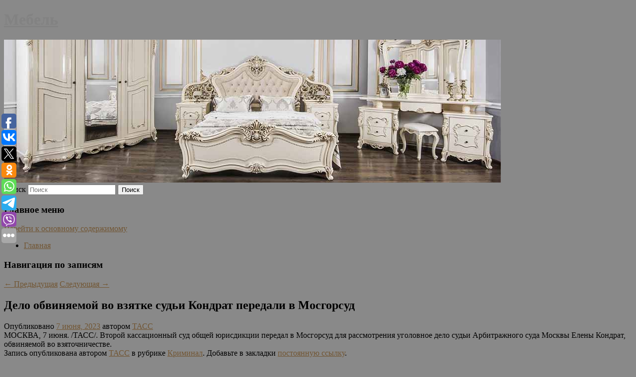

--- FILE ---
content_type: text/html; charset=UTF-8
request_url: https://mebelpenza-nn.ru/delo-obvinyaemoj-vo-vzyatke-sudi-kondrat-peredali-v-mosgorsud/
body_size: 10536
content:
<!DOCTYPE html>
<!--[if IE 6]>
<html id="ie6" lang="ru-RU">
<![endif]-->
<!--[if IE 7]>
<html id="ie7" lang="ru-RU">
<![endif]-->
<!--[if IE 8]>
<html id="ie8" lang="ru-RU">
<![endif]-->
<!--[if !(IE 6) & !(IE 7) & !(IE 8)]><!-->
<html lang="ru-RU">
<!--<![endif]-->
<head>
<meta charset="UTF-8" />
<meta name="viewport" content="width=device-width" />
<title>
Дело обвиняемой во взятке судьи Кондрат передали в Мосгорсуд | Мебель	</title>
<link rel="profile" href="http://gmpg.org/xfn/11" />
<link rel="stylesheet" type="text/css" media="all" href="https://mebelpenza-nn.ru/wp-content/themes/twentyeleven/style.css" />
<link rel="pingback" href="https://mebelpenza-nn.ru/xmlrpc.php">
<!--[if lt IE 9]>
<script src="https://mebelpenza-nn.ru/wp-content/themes/twentyeleven/js/html5.js" type="text/javascript"></script>
<![endif]-->
<meta name='robots' content='max-image-preview:large' />
	<style>img:is([sizes="auto" i], [sizes^="auto," i]) { contain-intrinsic-size: 3000px 1500px }</style>
	<link rel="alternate" type="application/rss+xml" title="Мебель &raquo; Лента" href="https://mebelpenza-nn.ru/feed/" />
<script type="text/javascript">
/* <![CDATA[ */
window._wpemojiSettings = {"baseUrl":"https:\/\/s.w.org\/images\/core\/emoji\/16.0.1\/72x72\/","ext":".png","svgUrl":"https:\/\/s.w.org\/images\/core\/emoji\/16.0.1\/svg\/","svgExt":".svg","source":{"concatemoji":"https:\/\/mebelpenza-nn.ru\/wp-includes\/js\/wp-emoji-release.min.js?ver=6.8.3"}};
/*! This file is auto-generated */
!function(s,n){var o,i,e;function c(e){try{var t={supportTests:e,timestamp:(new Date).valueOf()};sessionStorage.setItem(o,JSON.stringify(t))}catch(e){}}function p(e,t,n){e.clearRect(0,0,e.canvas.width,e.canvas.height),e.fillText(t,0,0);var t=new Uint32Array(e.getImageData(0,0,e.canvas.width,e.canvas.height).data),a=(e.clearRect(0,0,e.canvas.width,e.canvas.height),e.fillText(n,0,0),new Uint32Array(e.getImageData(0,0,e.canvas.width,e.canvas.height).data));return t.every(function(e,t){return e===a[t]})}function u(e,t){e.clearRect(0,0,e.canvas.width,e.canvas.height),e.fillText(t,0,0);for(var n=e.getImageData(16,16,1,1),a=0;a<n.data.length;a++)if(0!==n.data[a])return!1;return!0}function f(e,t,n,a){switch(t){case"flag":return n(e,"\ud83c\udff3\ufe0f\u200d\u26a7\ufe0f","\ud83c\udff3\ufe0f\u200b\u26a7\ufe0f")?!1:!n(e,"\ud83c\udde8\ud83c\uddf6","\ud83c\udde8\u200b\ud83c\uddf6")&&!n(e,"\ud83c\udff4\udb40\udc67\udb40\udc62\udb40\udc65\udb40\udc6e\udb40\udc67\udb40\udc7f","\ud83c\udff4\u200b\udb40\udc67\u200b\udb40\udc62\u200b\udb40\udc65\u200b\udb40\udc6e\u200b\udb40\udc67\u200b\udb40\udc7f");case"emoji":return!a(e,"\ud83e\udedf")}return!1}function g(e,t,n,a){var r="undefined"!=typeof WorkerGlobalScope&&self instanceof WorkerGlobalScope?new OffscreenCanvas(300,150):s.createElement("canvas"),o=r.getContext("2d",{willReadFrequently:!0}),i=(o.textBaseline="top",o.font="600 32px Arial",{});return e.forEach(function(e){i[e]=t(o,e,n,a)}),i}function t(e){var t=s.createElement("script");t.src=e,t.defer=!0,s.head.appendChild(t)}"undefined"!=typeof Promise&&(o="wpEmojiSettingsSupports",i=["flag","emoji"],n.supports={everything:!0,everythingExceptFlag:!0},e=new Promise(function(e){s.addEventListener("DOMContentLoaded",e,{once:!0})}),new Promise(function(t){var n=function(){try{var e=JSON.parse(sessionStorage.getItem(o));if("object"==typeof e&&"number"==typeof e.timestamp&&(new Date).valueOf()<e.timestamp+604800&&"object"==typeof e.supportTests)return e.supportTests}catch(e){}return null}();if(!n){if("undefined"!=typeof Worker&&"undefined"!=typeof OffscreenCanvas&&"undefined"!=typeof URL&&URL.createObjectURL&&"undefined"!=typeof Blob)try{var e="postMessage("+g.toString()+"("+[JSON.stringify(i),f.toString(),p.toString(),u.toString()].join(",")+"));",a=new Blob([e],{type:"text/javascript"}),r=new Worker(URL.createObjectURL(a),{name:"wpTestEmojiSupports"});return void(r.onmessage=function(e){c(n=e.data),r.terminate(),t(n)})}catch(e){}c(n=g(i,f,p,u))}t(n)}).then(function(e){for(var t in e)n.supports[t]=e[t],n.supports.everything=n.supports.everything&&n.supports[t],"flag"!==t&&(n.supports.everythingExceptFlag=n.supports.everythingExceptFlag&&n.supports[t]);n.supports.everythingExceptFlag=n.supports.everythingExceptFlag&&!n.supports.flag,n.DOMReady=!1,n.readyCallback=function(){n.DOMReady=!0}}).then(function(){return e}).then(function(){var e;n.supports.everything||(n.readyCallback(),(e=n.source||{}).concatemoji?t(e.concatemoji):e.wpemoji&&e.twemoji&&(t(e.twemoji),t(e.wpemoji)))}))}((window,document),window._wpemojiSettings);
/* ]]> */
</script>
<style id='wp-emoji-styles-inline-css' type='text/css'>

	img.wp-smiley, img.emoji {
		display: inline !important;
		border: none !important;
		box-shadow: none !important;
		height: 1em !important;
		width: 1em !important;
		margin: 0 0.07em !important;
		vertical-align: -0.1em !important;
		background: none !important;
		padding: 0 !important;
	}
</style>
<link rel='stylesheet' id='wp-block-library-css' href='https://mebelpenza-nn.ru/wp-includes/css/dist/block-library/style.min.css?ver=6.8.3' type='text/css' media='all' />
<style id='wp-block-library-theme-inline-css' type='text/css'>
.wp-block-audio :where(figcaption){color:#555;font-size:13px;text-align:center}.is-dark-theme .wp-block-audio :where(figcaption){color:#ffffffa6}.wp-block-audio{margin:0 0 1em}.wp-block-code{border:1px solid #ccc;border-radius:4px;font-family:Menlo,Consolas,monaco,monospace;padding:.8em 1em}.wp-block-embed :where(figcaption){color:#555;font-size:13px;text-align:center}.is-dark-theme .wp-block-embed :where(figcaption){color:#ffffffa6}.wp-block-embed{margin:0 0 1em}.blocks-gallery-caption{color:#555;font-size:13px;text-align:center}.is-dark-theme .blocks-gallery-caption{color:#ffffffa6}:root :where(.wp-block-image figcaption){color:#555;font-size:13px;text-align:center}.is-dark-theme :root :where(.wp-block-image figcaption){color:#ffffffa6}.wp-block-image{margin:0 0 1em}.wp-block-pullquote{border-bottom:4px solid;border-top:4px solid;color:currentColor;margin-bottom:1.75em}.wp-block-pullquote cite,.wp-block-pullquote footer,.wp-block-pullquote__citation{color:currentColor;font-size:.8125em;font-style:normal;text-transform:uppercase}.wp-block-quote{border-left:.25em solid;margin:0 0 1.75em;padding-left:1em}.wp-block-quote cite,.wp-block-quote footer{color:currentColor;font-size:.8125em;font-style:normal;position:relative}.wp-block-quote:where(.has-text-align-right){border-left:none;border-right:.25em solid;padding-left:0;padding-right:1em}.wp-block-quote:where(.has-text-align-center){border:none;padding-left:0}.wp-block-quote.is-large,.wp-block-quote.is-style-large,.wp-block-quote:where(.is-style-plain){border:none}.wp-block-search .wp-block-search__label{font-weight:700}.wp-block-search__button{border:1px solid #ccc;padding:.375em .625em}:where(.wp-block-group.has-background){padding:1.25em 2.375em}.wp-block-separator.has-css-opacity{opacity:.4}.wp-block-separator{border:none;border-bottom:2px solid;margin-left:auto;margin-right:auto}.wp-block-separator.has-alpha-channel-opacity{opacity:1}.wp-block-separator:not(.is-style-wide):not(.is-style-dots){width:100px}.wp-block-separator.has-background:not(.is-style-dots){border-bottom:none;height:1px}.wp-block-separator.has-background:not(.is-style-wide):not(.is-style-dots){height:2px}.wp-block-table{margin:0 0 1em}.wp-block-table td,.wp-block-table th{word-break:normal}.wp-block-table :where(figcaption){color:#555;font-size:13px;text-align:center}.is-dark-theme .wp-block-table :where(figcaption){color:#ffffffa6}.wp-block-video :where(figcaption){color:#555;font-size:13px;text-align:center}.is-dark-theme .wp-block-video :where(figcaption){color:#ffffffa6}.wp-block-video{margin:0 0 1em}:root :where(.wp-block-template-part.has-background){margin-bottom:0;margin-top:0;padding:1.25em 2.375em}
</style>
<style id='classic-theme-styles-inline-css' type='text/css'>
/*! This file is auto-generated */
.wp-block-button__link{color:#fff;background-color:#32373c;border-radius:9999px;box-shadow:none;text-decoration:none;padding:calc(.667em + 2px) calc(1.333em + 2px);font-size:1.125em}.wp-block-file__button{background:#32373c;color:#fff;text-decoration:none}
</style>
<style id='global-styles-inline-css' type='text/css'>
:root{--wp--preset--aspect-ratio--square: 1;--wp--preset--aspect-ratio--4-3: 4/3;--wp--preset--aspect-ratio--3-4: 3/4;--wp--preset--aspect-ratio--3-2: 3/2;--wp--preset--aspect-ratio--2-3: 2/3;--wp--preset--aspect-ratio--16-9: 16/9;--wp--preset--aspect-ratio--9-16: 9/16;--wp--preset--color--black: #000;--wp--preset--color--cyan-bluish-gray: #abb8c3;--wp--preset--color--white: #fff;--wp--preset--color--pale-pink: #f78da7;--wp--preset--color--vivid-red: #cf2e2e;--wp--preset--color--luminous-vivid-orange: #ff6900;--wp--preset--color--luminous-vivid-amber: #fcb900;--wp--preset--color--light-green-cyan: #7bdcb5;--wp--preset--color--vivid-green-cyan: #00d084;--wp--preset--color--pale-cyan-blue: #8ed1fc;--wp--preset--color--vivid-cyan-blue: #0693e3;--wp--preset--color--vivid-purple: #9b51e0;--wp--preset--color--blue: #1982d1;--wp--preset--color--dark-gray: #373737;--wp--preset--color--medium-gray: #666;--wp--preset--color--light-gray: #e2e2e2;--wp--preset--gradient--vivid-cyan-blue-to-vivid-purple: linear-gradient(135deg,rgba(6,147,227,1) 0%,rgb(155,81,224) 100%);--wp--preset--gradient--light-green-cyan-to-vivid-green-cyan: linear-gradient(135deg,rgb(122,220,180) 0%,rgb(0,208,130) 100%);--wp--preset--gradient--luminous-vivid-amber-to-luminous-vivid-orange: linear-gradient(135deg,rgba(252,185,0,1) 0%,rgba(255,105,0,1) 100%);--wp--preset--gradient--luminous-vivid-orange-to-vivid-red: linear-gradient(135deg,rgba(255,105,0,1) 0%,rgb(207,46,46) 100%);--wp--preset--gradient--very-light-gray-to-cyan-bluish-gray: linear-gradient(135deg,rgb(238,238,238) 0%,rgb(169,184,195) 100%);--wp--preset--gradient--cool-to-warm-spectrum: linear-gradient(135deg,rgb(74,234,220) 0%,rgb(151,120,209) 20%,rgb(207,42,186) 40%,rgb(238,44,130) 60%,rgb(251,105,98) 80%,rgb(254,248,76) 100%);--wp--preset--gradient--blush-light-purple: linear-gradient(135deg,rgb(255,206,236) 0%,rgb(152,150,240) 100%);--wp--preset--gradient--blush-bordeaux: linear-gradient(135deg,rgb(254,205,165) 0%,rgb(254,45,45) 50%,rgb(107,0,62) 100%);--wp--preset--gradient--luminous-dusk: linear-gradient(135deg,rgb(255,203,112) 0%,rgb(199,81,192) 50%,rgb(65,88,208) 100%);--wp--preset--gradient--pale-ocean: linear-gradient(135deg,rgb(255,245,203) 0%,rgb(182,227,212) 50%,rgb(51,167,181) 100%);--wp--preset--gradient--electric-grass: linear-gradient(135deg,rgb(202,248,128) 0%,rgb(113,206,126) 100%);--wp--preset--gradient--midnight: linear-gradient(135deg,rgb(2,3,129) 0%,rgb(40,116,252) 100%);--wp--preset--font-size--small: 13px;--wp--preset--font-size--medium: 20px;--wp--preset--font-size--large: 36px;--wp--preset--font-size--x-large: 42px;--wp--preset--spacing--20: 0.44rem;--wp--preset--spacing--30: 0.67rem;--wp--preset--spacing--40: 1rem;--wp--preset--spacing--50: 1.5rem;--wp--preset--spacing--60: 2.25rem;--wp--preset--spacing--70: 3.38rem;--wp--preset--spacing--80: 5.06rem;--wp--preset--shadow--natural: 6px 6px 9px rgba(0, 0, 0, 0.2);--wp--preset--shadow--deep: 12px 12px 50px rgba(0, 0, 0, 0.4);--wp--preset--shadow--sharp: 6px 6px 0px rgba(0, 0, 0, 0.2);--wp--preset--shadow--outlined: 6px 6px 0px -3px rgba(255, 255, 255, 1), 6px 6px rgba(0, 0, 0, 1);--wp--preset--shadow--crisp: 6px 6px 0px rgba(0, 0, 0, 1);}:where(.is-layout-flex){gap: 0.5em;}:where(.is-layout-grid){gap: 0.5em;}body .is-layout-flex{display: flex;}.is-layout-flex{flex-wrap: wrap;align-items: center;}.is-layout-flex > :is(*, div){margin: 0;}body .is-layout-grid{display: grid;}.is-layout-grid > :is(*, div){margin: 0;}:where(.wp-block-columns.is-layout-flex){gap: 2em;}:where(.wp-block-columns.is-layout-grid){gap: 2em;}:where(.wp-block-post-template.is-layout-flex){gap: 1.25em;}:where(.wp-block-post-template.is-layout-grid){gap: 1.25em;}.has-black-color{color: var(--wp--preset--color--black) !important;}.has-cyan-bluish-gray-color{color: var(--wp--preset--color--cyan-bluish-gray) !important;}.has-white-color{color: var(--wp--preset--color--white) !important;}.has-pale-pink-color{color: var(--wp--preset--color--pale-pink) !important;}.has-vivid-red-color{color: var(--wp--preset--color--vivid-red) !important;}.has-luminous-vivid-orange-color{color: var(--wp--preset--color--luminous-vivid-orange) !important;}.has-luminous-vivid-amber-color{color: var(--wp--preset--color--luminous-vivid-amber) !important;}.has-light-green-cyan-color{color: var(--wp--preset--color--light-green-cyan) !important;}.has-vivid-green-cyan-color{color: var(--wp--preset--color--vivid-green-cyan) !important;}.has-pale-cyan-blue-color{color: var(--wp--preset--color--pale-cyan-blue) !important;}.has-vivid-cyan-blue-color{color: var(--wp--preset--color--vivid-cyan-blue) !important;}.has-vivid-purple-color{color: var(--wp--preset--color--vivid-purple) !important;}.has-black-background-color{background-color: var(--wp--preset--color--black) !important;}.has-cyan-bluish-gray-background-color{background-color: var(--wp--preset--color--cyan-bluish-gray) !important;}.has-white-background-color{background-color: var(--wp--preset--color--white) !important;}.has-pale-pink-background-color{background-color: var(--wp--preset--color--pale-pink) !important;}.has-vivid-red-background-color{background-color: var(--wp--preset--color--vivid-red) !important;}.has-luminous-vivid-orange-background-color{background-color: var(--wp--preset--color--luminous-vivid-orange) !important;}.has-luminous-vivid-amber-background-color{background-color: var(--wp--preset--color--luminous-vivid-amber) !important;}.has-light-green-cyan-background-color{background-color: var(--wp--preset--color--light-green-cyan) !important;}.has-vivid-green-cyan-background-color{background-color: var(--wp--preset--color--vivid-green-cyan) !important;}.has-pale-cyan-blue-background-color{background-color: var(--wp--preset--color--pale-cyan-blue) !important;}.has-vivid-cyan-blue-background-color{background-color: var(--wp--preset--color--vivid-cyan-blue) !important;}.has-vivid-purple-background-color{background-color: var(--wp--preset--color--vivid-purple) !important;}.has-black-border-color{border-color: var(--wp--preset--color--black) !important;}.has-cyan-bluish-gray-border-color{border-color: var(--wp--preset--color--cyan-bluish-gray) !important;}.has-white-border-color{border-color: var(--wp--preset--color--white) !important;}.has-pale-pink-border-color{border-color: var(--wp--preset--color--pale-pink) !important;}.has-vivid-red-border-color{border-color: var(--wp--preset--color--vivid-red) !important;}.has-luminous-vivid-orange-border-color{border-color: var(--wp--preset--color--luminous-vivid-orange) !important;}.has-luminous-vivid-amber-border-color{border-color: var(--wp--preset--color--luminous-vivid-amber) !important;}.has-light-green-cyan-border-color{border-color: var(--wp--preset--color--light-green-cyan) !important;}.has-vivid-green-cyan-border-color{border-color: var(--wp--preset--color--vivid-green-cyan) !important;}.has-pale-cyan-blue-border-color{border-color: var(--wp--preset--color--pale-cyan-blue) !important;}.has-vivid-cyan-blue-border-color{border-color: var(--wp--preset--color--vivid-cyan-blue) !important;}.has-vivid-purple-border-color{border-color: var(--wp--preset--color--vivid-purple) !important;}.has-vivid-cyan-blue-to-vivid-purple-gradient-background{background: var(--wp--preset--gradient--vivid-cyan-blue-to-vivid-purple) !important;}.has-light-green-cyan-to-vivid-green-cyan-gradient-background{background: var(--wp--preset--gradient--light-green-cyan-to-vivid-green-cyan) !important;}.has-luminous-vivid-amber-to-luminous-vivid-orange-gradient-background{background: var(--wp--preset--gradient--luminous-vivid-amber-to-luminous-vivid-orange) !important;}.has-luminous-vivid-orange-to-vivid-red-gradient-background{background: var(--wp--preset--gradient--luminous-vivid-orange-to-vivid-red) !important;}.has-very-light-gray-to-cyan-bluish-gray-gradient-background{background: var(--wp--preset--gradient--very-light-gray-to-cyan-bluish-gray) !important;}.has-cool-to-warm-spectrum-gradient-background{background: var(--wp--preset--gradient--cool-to-warm-spectrum) !important;}.has-blush-light-purple-gradient-background{background: var(--wp--preset--gradient--blush-light-purple) !important;}.has-blush-bordeaux-gradient-background{background: var(--wp--preset--gradient--blush-bordeaux) !important;}.has-luminous-dusk-gradient-background{background: var(--wp--preset--gradient--luminous-dusk) !important;}.has-pale-ocean-gradient-background{background: var(--wp--preset--gradient--pale-ocean) !important;}.has-electric-grass-gradient-background{background: var(--wp--preset--gradient--electric-grass) !important;}.has-midnight-gradient-background{background: var(--wp--preset--gradient--midnight) !important;}.has-small-font-size{font-size: var(--wp--preset--font-size--small) !important;}.has-medium-font-size{font-size: var(--wp--preset--font-size--medium) !important;}.has-large-font-size{font-size: var(--wp--preset--font-size--large) !important;}.has-x-large-font-size{font-size: var(--wp--preset--font-size--x-large) !important;}
:where(.wp-block-post-template.is-layout-flex){gap: 1.25em;}:where(.wp-block-post-template.is-layout-grid){gap: 1.25em;}
:where(.wp-block-columns.is-layout-flex){gap: 2em;}:where(.wp-block-columns.is-layout-grid){gap: 2em;}
:root :where(.wp-block-pullquote){font-size: 1.5em;line-height: 1.6;}
</style>
<link rel='stylesheet' id='jquery-smooth-scroll-css' href='https://mebelpenza-nn.ru/wp-content/plugins/jquery-smooth-scroll/css/style.css?ver=6.8.3' type='text/css' media='all' />
<link rel='stylesheet' id='twentyeleven-block-style-css' href='https://mebelpenza-nn.ru/wp-content/themes/twentyeleven/blocks.css?ver=20181230' type='text/css' media='all' />
<script type="text/javascript" src="https://mebelpenza-nn.ru/wp-includes/js/jquery/jquery.min.js?ver=3.7.1" id="jquery-core-js"></script>
<script type="text/javascript" src="https://mebelpenza-nn.ru/wp-includes/js/jquery/jquery-migrate.min.js?ver=3.4.1" id="jquery-migrate-js"></script>
<link rel="https://api.w.org/" href="https://mebelpenza-nn.ru/wp-json/" /><link rel="alternate" title="JSON" type="application/json" href="https://mebelpenza-nn.ru/wp-json/wp/v2/posts/6371" /><link rel="EditURI" type="application/rsd+xml" title="RSD" href="https://mebelpenza-nn.ru/xmlrpc.php?rsd" />
<meta name="generator" content="WordPress 6.8.3" />
<link rel="canonical" href="https://mebelpenza-nn.ru/delo-obvinyaemoj-vo-vzyatke-sudi-kondrat-peredali-v-mosgorsud/" />
<link rel='shortlink' href='https://mebelpenza-nn.ru/?p=6371' />
<link rel="alternate" title="oEmbed (JSON)" type="application/json+oembed" href="https://mebelpenza-nn.ru/wp-json/oembed/1.0/embed?url=https%3A%2F%2Fmebelpenza-nn.ru%2Fdelo-obvinyaemoj-vo-vzyatke-sudi-kondrat-peredali-v-mosgorsud%2F" />
<link rel="alternate" title="oEmbed (XML)" type="text/xml+oembed" href="https://mebelpenza-nn.ru/wp-json/oembed/1.0/embed?url=https%3A%2F%2Fmebelpenza-nn.ru%2Fdelo-obvinyaemoj-vo-vzyatke-sudi-kondrat-peredali-v-mosgorsud%2F&#038;format=xml" />
<!-- MagenetMonetization V: 1.0.29.2--><!-- MagenetMonetization 1 --><!-- MagenetMonetization 1.1 --><script type="text/javascript">
	window._wp_rp_static_base_url = 'https://wprp.zemanta.com/static/';
	window._wp_rp_wp_ajax_url = "https://mebelpenza-nn.ru/wp-admin/admin-ajax.php";
	window._wp_rp_plugin_version = '3.6.4';
	window._wp_rp_post_id = '6371';
	window._wp_rp_num_rel_posts = '9';
	window._wp_rp_thumbnails = true;
	window._wp_rp_post_title = '%D0%94%D0%B5%D0%BB%D0%BE+%D0%BE%D0%B1%D0%B2%D0%B8%D0%BD%D1%8F%D0%B5%D0%BC%D0%BE%D0%B9+%D0%B2%D0%BE%C2%A0%D0%B2%D0%B7%D1%8F%D1%82%D0%BA%D0%B5+%D1%81%D1%83%D0%B4%D1%8C%D0%B8+%D0%9A%D0%BE%D0%BD%D0%B4%D1%80%D0%B0%D1%82+%D0%BF%D0%B5%D1%80%D0%B5%D0%B4%D0%B0%D0%BB%D0%B8+%D0%B2%C2%A0%D0%9C%D0%BE%D1%81%D0%B3%D0%BE%D1%80%D1%81%D1%83%D0%B4';
	window._wp_rp_post_tags = ['%D0%9A%D1%80%D0%B8%D0%BC%D0%B8%D0%BD%D0%B0%D0%BB', '7'];
	window._wp_rp_promoted_content = true;
</script>
<link rel="stylesheet" href="https://mebelpenza-nn.ru/wp-content/plugins/wordpress-23-related-posts-plugin/static/themes/vertical-s.css?version=3.6.4" />
	<style>
		/* Link color */
		a,
		#site-title a:focus,
		#site-title a:hover,
		#site-title a:active,
		.entry-title a:hover,
		.entry-title a:focus,
		.entry-title a:active,
		.widget_twentyeleven_ephemera .comments-link a:hover,
		section.recent-posts .other-recent-posts a[rel="bookmark"]:hover,
		section.recent-posts .other-recent-posts .comments-link a:hover,
		.format-image footer.entry-meta a:hover,
		#site-generator a:hover {
			color: #725633;
		}
		section.recent-posts .other-recent-posts .comments-link a:hover {
			border-color: #725633;
		}
		article.feature-image.small .entry-summary p a:hover,
		.entry-header .comments-link a:hover,
		.entry-header .comments-link a:focus,
		.entry-header .comments-link a:active,
		.feature-slider a.active {
			background-color: #725633;
		}
	</style>
			<style type="text/css" id="twentyeleven-header-css">
				#site-title a,
		#site-description {
			color: #828282;
		}
		</style>
		<style type="text/css" id="custom-background-css">
body.custom-background { background-color: #898989; }
</style>
	</head>

<body class="wp-singular post-template-default single single-post postid-6371 single-format-standard custom-background wp-embed-responsive wp-theme-twentyeleven singular two-column left-sidebar">
<div id="page" class="hfeed">
	<header id="branding" role="banner">
			<hgroup>
				<h1 id="site-title"><span><a href="https://mebelpenza-nn.ru/" rel="home">Мебель</a></span></h1>
				<h2 id="site-description"></h2>
			</hgroup>

						<a href="https://mebelpenza-nn.ru/">
									<img src="https://mebelpenza-nn.ru/wp-content/uploads/2021/05/апоаропро.jpg" width="1000" height="288" alt="Мебель" />
							</a>
			
									<form method="get" id="searchform" action="https://mebelpenza-nn.ru/">
		<label for="s" class="assistive-text">Поиск</label>
		<input type="text" class="field" name="s" id="s" placeholder="Поиск" />
		<input type="submit" class="submit" name="submit" id="searchsubmit" value="Поиск" />
	</form>
			
			<nav id="access" role="navigation">
				<h3 class="assistive-text">Главное меню</h3>
								<div class="skip-link"><a class="assistive-text" href="#content">Перейти к основному содержимому</a></div>
												<div class="menu"><ul>
<li ><a href="https://mebelpenza-nn.ru/">Главная</a></li></ul></div>
			</nav><!-- #access -->
	</header><!-- #branding -->


	<div id="main">
		
 
<div align="center"></div>
		<div id="primary">
			<div id="content" role="main">

				
					<nav id="nav-single">
						<h3 class="assistive-text">Навигация по записям</h3>
						<span class="nav-previous"><a href="https://mebelpenza-nn.ru/vinoven-po-trem-statyam-v-rostove-osudili-organizatora-terakta-v-krymu/" rel="prev"><span class="meta-nav">&larr;</span> Предыдущая</a></span>
						<span class="nav-next"><a href="https://mebelpenza-nn.ru/zaxarova-otvetila-na-obvineniya-iz-za-vozobnovleniya-aviasoobshheniya-s-gruziej/" rel="next">Следующая <span class="meta-nav">&rarr;</span></a></span>
					</nav><!-- #nav-single -->

					
<article id="post-6371" class="post-6371 post type-post status-publish format-standard hentry category-kriminal">
	<header class="entry-header">
		<h1 class="entry-title">Дело обвиняемой во взятке судьи Кондрат передали в Мосгорсуд</h1>

				<div class="entry-meta">
			<span class="sep">Опубликовано </span><a href="https://mebelpenza-nn.ru/delo-obvinyaemoj-vo-vzyatke-sudi-kondrat-peredali-v-mosgorsud/" title="3:04 пп" rel="bookmark"><time class="entry-date" datetime="2023-06-07T15:04:14+00:00">7 июня, 2023</time></a><span class="by-author"> <span class="sep"> автором </span> <span class="author vcard"><a class="url fn n" href="https://mebelpenza-nn.ru/author/tass/" title="Посмотреть все записи автора ТАСС" rel="author">ТАСС</a></span></span>		</div><!-- .entry-meta -->
			</header><!-- .entry-header -->

	<div class="entry-content">
		МОСКВА, 7 июня. /ТАСС/. Второй кассационный суд общей юрисдикции передал в Мосгорсуд для рассмотрения уголовное дело судьи Арбитражного суда Москвы Елены Кондрат, обвиняемой во взяточничестве.			</div><!-- .entry-content -->

	<footer class="entry-meta">
		Запись опубликована автором <a href="https://mebelpenza-nn.ru/author/tass/">ТАСС</a> в рубрике <a href="https://mebelpenza-nn.ru/category/kriminal/" rel="category tag">Криминал</a>. Добавьте в закладки <a href="https://mebelpenza-nn.ru/delo-obvinyaemoj-vo-vzyatke-sudi-kondrat-peredali-v-mosgorsud/" title="Постоянная ссылка: Дело обвиняемой во взятке судьи Кондрат передали в Мосгорсуд" rel="bookmark">постоянную ссылку</a>.		
			</footer><!-- .entry-meta -->
</article><!-- #post-6371 -->

					
				
<div class="wp_rp_wrap  wp_rp_vertical_s" ><div class="wp_rp_content"><h3 class="related_post_title">More from my site</h3><ul class="related_post wp_rp"><li data-position="0" data-poid="in-5661" data-post-type="none" ><a href="https://mebelpenza-nn.ru/stalo-izvestno-kogo-sokolovskij-sygraet-v-remejke-postuchis-v-moyu-dver/" class="wp_rp_thumbnail"><img src="https://mebelpenza-nn.ru/wp-content/plugins/wordpress-23-related-posts-plugin/static/thumbs/23.jpg" alt="Стало известно, кого Соколовский сыграет в ремейке «Постучись в мою дверь»" width="150" height="150" /></a><a href="https://mebelpenza-nn.ru/stalo-izvestno-kogo-sokolovskij-sygraet-v-remejke-postuchis-v-moyu-dver/" class="wp_rp_title">Стало известно, кого Соколовский сыграет в ремейке «Постучись в мою дверь»</a> <small class="wp_rp_excerpt">Певец Влад Соколовский рассказал о персонаже, которого ему предстоит сыграть.</small></li><li data-position="1" data-poid="in-1928" data-post-type="none" ><a href="https://mebelpenza-nn.ru/vrach-dal-sovety-po-borbe-s-postkovidnym-sindromom-2/" class="wp_rp_thumbnail"><img src="https://mebelpenza-nn.ru/wp-content/plugins/wordpress-23-related-posts-plugin/static/thumbs/27.jpg" alt="Врач дал советы по борьбе с постковидным синдромом" width="150" height="150" /></a><a href="https://mebelpenza-nn.ru/vrach-dal-sovety-po-borbe-s-postkovidnym-sindromom-2/" class="wp_rp_title">Врач дал советы по борьбе с постковидным синдромом</a> <small class="wp_rp_excerpt">Все больше пациентов после перенесенной коронавирусной инфекции сталкиваются с постковидным синдромом. В чем он выражается и как с ним бороться, рассказал в интервью радио Sputnik [&hellip;]</small></li><li data-position="2" data-poid="in-9254" data-post-type="none" ><a href="https://mebelpenza-nn.ru/bloger-nazval-samoe-effektivnoe-uprazhnenie-dlya-szhiganiya-zhira/" class="wp_rp_thumbnail"><img src="https://mebelpenza-nn.ru/wp-content/plugins/wordpress-23-related-posts-plugin/static/thumbs/0.jpg" alt="Блогер назвал самое эффективное упражнение для сжигания жира" width="150" height="150" /></a><a href="https://mebelpenza-nn.ru/bloger-nazval-samoe-effektivnoe-uprazhnenie-dlya-szhiganiya-zhira/" class="wp_rp_title">Блогер назвал самое эффективное упражнение для сжигания жира</a> <small class="wp_rp_excerpt">Фитнес-блогер Арсений Ким назвал самое эффективное упражнение для сжигания жира. Об этом сообщает Men Today. Ким заявил, что таким упражнением являются отжимания [&hellip;]</small></li><li data-position="3" data-poid="in-12517" data-post-type="none" ><a href="https://mebelpenza-nn.ru/nazvany-sroki-vstupleniya-v-silu-novyx-poshlin-trampa/" class="wp_rp_thumbnail"><img src="https://mebelpenza-nn.ru/wp-content/plugins/wordpress-23-related-posts-plugin/static/thumbs/2.jpg" alt="Названы сроки вступления в силу новых пошлин Трампа" width="150" height="150" /></a><a href="https://mebelpenza-nn.ru/nazvany-sroki-vstupleniya-v-silu-novyx-poshlin-trampa/" class="wp_rp_title">Названы сроки вступления в силу новых пошлин Трампа</a> <small class="wp_rp_excerpt">
    
  </small></li><li data-position="4" data-poid="in-12139" data-post-type="none" ><a href="https://mebelpenza-nn.ru/v-kaliningrade-29-marta-projdet-akciya-posvyashhennaya-dnyu-zhenskogo-zdorovya/" class="wp_rp_thumbnail"><img src="https://mebelpenza-nn.ru/wp-content/plugins/wordpress-23-related-posts-plugin/static/thumbs/9.jpg" alt="В Калининграде 29 марта пройдет акция, посвященная Дню женского здоровья" width="150" height="150" /></a><a href="https://mebelpenza-nn.ru/v-kaliningrade-29-marta-projdet-akciya-posvyashhennaya-dnyu-zhenskogo-zdorovya/" class="wp_rp_title">В Калининграде 29 марта пройдет акция, посвященная Дню женского здоровья</a> <small class="wp_rp_excerpt">В субботу, 29 марта, в медицинских организациях Калининградской области пройдет акция, посвященная Дню женского здоровья. Об этом сообщает пресс-служба регионального [&hellip;]</small></li><li data-position="5" data-poid="in-8534" data-post-type="none" ><a href="https://mebelpenza-nn.ru/oae-posovetovali-netanyaxu-prosit-dengi-dlya-palestiny-u-zelenskogo/" class="wp_rp_thumbnail"><img src="https://mebelpenza-nn.ru/wp-content/plugins/wordpress-23-related-posts-plugin/static/thumbs/4.jpg" alt="ОАЭ посоветовали Нетаньяху просить деньги для Палестины у Зеленского" width="150" height="150" /></a><a href="https://mebelpenza-nn.ru/oae-posovetovali-netanyaxu-prosit-dengi-dlya-palestiny-u-zelenskogo/" class="wp_rp_title">ОАЭ посоветовали Нетаньяху просить деньги для Палестины у Зеленского</a> <small class="wp_rp_excerpt">
    Президент ОАЭ Мухаммед Бен Заид Аль Нахайян посоветовал премьер-министру Израиля Биньямину Нетаньяху просить деньги для Палестины у президента Украины Владимира Зеленского. [&hellip;]</small></li><li data-position="6" data-poid="in-12909" data-post-type="none" ><a href="https://mebelpenza-nn.ru/passazhir-samoleta-ustroil-goryachuyu-mest-nepriyatnomu-sosedu/" class="wp_rp_thumbnail"><img src="https://mebelpenza-nn.ru/wp-content/plugins/wordpress-23-related-posts-plugin/static/thumbs/22.jpg" alt="Пассажир самолета устроил горячую месть неприятному соседу" width="150" height="150" /></a><a href="https://mebelpenza-nn.ru/passazhir-samoleta-ustroil-goryachuyu-mest-nepriyatnomu-sosedu/" class="wp_rp_title">Пассажир самолета устроил горячую месть неприятному соседу</a> <small class="wp_rp_excerpt">Пользователь Reddit с ником Horror_Lawyer_6379 рассказал о неприятном соседе, с которым вместе летел на самолете.</small></li><li data-position="7" data-poid="in-4901" data-post-type="none" ><a href="https://mebelpenza-nn.ru/ruslan-belyj-let-desyat-otvratitelno-vel-sebya-s-roditelyami/" class="wp_rp_thumbnail"><img src="https://mebelpenza-nn.ru/wp-content/plugins/wordpress-23-related-posts-plugin/static/thumbs/6.jpg" alt="Руслан Белый: «Лет десять отвратительно вел себя с родителями»" width="150" height="150" /></a><a href="https://mebelpenza-nn.ru/ruslan-belyj-let-desyat-otvratitelno-vel-sebya-s-roditelyami/" class="wp_rp_title">Руслан Белый: «Лет десять отвратительно вел себя с родителями»</a> <small class="wp_rp_excerpt">Комик рассказал, что отвратительно вел себя с родителями, когда его карьера пошла в гору.</small></li><li data-position="8" data-poid="in-798" data-post-type="none" ><a href="https://mebelpenza-nn.ru/spektakl-istorii-voennogo-vokzala-pokazhut-6-maya-vo-dvorce-kultury-zheleznodorozhnikov/" class="wp_rp_thumbnail"><img src="https://mebelpenza-nn.ru/wp-content/plugins/wordpress-23-related-posts-plugin/static/thumbs/0.jpg" alt="Спектакль «Истории военного вокзала» покажут 6 мая во Дворце культуры железнодорожников" width="150" height="150" /></a><a href="https://mebelpenza-nn.ru/spektakl-istorii-voennogo-vokzala-pokazhut-6-maya-vo-dvorce-kultury-zheleznodorozhnikov/" class="wp_rp_title">Спектакль «Истории военного вокзала» покажут 6 мая во Дворце культуры железнодорожников</a> <small class="wp_rp_excerpt">Спектакль «Истории военного вокзала» покажут 6 мая во Дворце культуры железнодорожников. Его создала Свердловская железная дорога к 76-й годовщине Победы. Главная новация спектакля – его [&hellip;]</small></li></ul></div></div>
				
				
				
			</div><!-- #content -->
		</div><!-- #primary -->

<!-- wmm d -->
	</div><!-- #main -->

	<footer id="colophon" role="contentinfo">

			<!-- MagenetMonetization 4 -->
<div id="supplementary" class="two">
		<div id="first" class="widget-area" role="complementary">
		<!-- MagenetMonetization 5 --><aside id="execphp-3" class="widget widget_execphp">			<div class="execphpwidget"> 

</div>
		</aside>	</div><!-- #first .widget-area -->
	
		<div id="second" class="widget-area" role="complementary">
		<!-- MagenetMonetization 5 -->	</div><!-- #second .widget-area -->
	
	</div><!-- #supplementary -->

			<div id="site-generator">
												Сайт представляет собой ленту новостей RSS канала news.rambler.ru, yandex.ru, newsru.com и lenta.ru . Материалы публикуются без искажения, ответственность за достоверность публикуемых новостей Администрация сайта не несёт. 
				<p>
				<a align="left">Сайт от bmb3 @ 2021</a>
				<a align="right">
         
           </a>
				
			</div>
	</footer><!-- #colophon -->
</div><!-- #page -->

<script type="text/javascript">
<!--
var _acic={dataProvider:10};(function(){var e=document.createElement("script");e.type="text/javascript";e.async=true;e.src="https://www.acint.net/aci.js";var t=document.getElementsByTagName("script")[0];t.parentNode.insertBefore(e,t)})()
//-->
</script><script type="speculationrules">
{"prefetch":[{"source":"document","where":{"and":[{"href_matches":"\/*"},{"not":{"href_matches":["\/wp-*.php","\/wp-admin\/*","\/wp-content\/uploads\/*","\/wp-content\/*","\/wp-content\/plugins\/*","\/wp-content\/themes\/twentyeleven\/*","\/*\\?(.+)"]}},{"not":{"selector_matches":"a[rel~=\"nofollow\"]"}},{"not":{"selector_matches":".no-prefetch, .no-prefetch a"}}]},"eagerness":"conservative"}]}
</script>
			<a id="scroll-to-top" href="#" title="Scroll to Top">Top</a>
			
<script type="text/javascript">(function(w,doc) {
if (!w.__utlWdgt ) {
    w.__utlWdgt = true;
    var d = doc, s = d.createElement('script'), g = 'getElementsByTagName';
    s.type = 'text/javascript'; s.charset='UTF-8'; s.async = true;
    s.src = ('https:' == w.location.protocol ? 'https' : 'http')  + '://w.uptolike.com/widgets/v1/uptolike.js';
    var h=d[g]('body')[0];
    h.appendChild(s);
}})(window,document);
</script>
<div style="text-align:left;" data-lang="ru" data-url="https://mebelpenza-nn.ru/delo-obvinyaemoj-vo-vzyatke-sudi-kondrat-peredali-v-mosgorsud/" data-mobile-view="true" data-share-size="30" data-like-text-enable="false" data-background-alpha="0.0" data-pid="cmsmebelpenzannru" data-mode="share" data-background-color="#ffffff" data-share-shape="round-rectangle" data-share-counter-size="12" data-icon-color="#ffffff" data-mobile-sn-ids="fb.vk.tw.ok.wh.tm.vb." data-text-color="#000000" data-buttons-color="#FFFFFF" data-counter-background-color="#ffffff" data-share-counter-type="common" data-orientation="fixed-left" data-following-enable="false" data-sn-ids="fb.vk.tw.ok.wh.tm.vb." data-preview-mobile="false" data-selection-enable="true" data-exclude-show-more="false" data-share-style="1" data-counter-background-alpha="1.0" data-top-button="false" class="uptolike-buttons" ></div>
<script type="text/javascript" src="https://mebelpenza-nn.ru/wp-content/plugins/jquery-smooth-scroll/js/script.min.js?ver=6.8.3" id="jquery-smooth-scroll-js"></script>

<div class="mads-block"></div></body>
</html>
<div class="mads-block"></div>

--- FILE ---
content_type: application/javascript;charset=utf-8
request_url: https://w.uptolike.com/widgets/v1/version.js?cb=cb__utl_cb_share_1768618503287677
body_size: 397
content:
cb__utl_cb_share_1768618503287677('1ea92d09c43527572b24fe052f11127b');